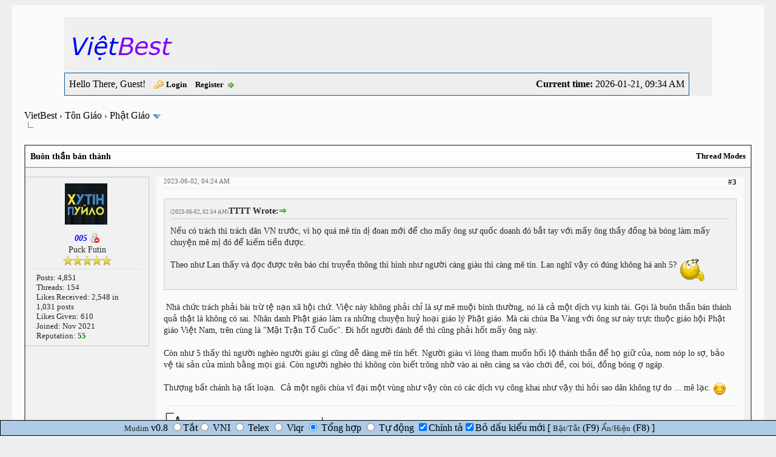

--- FILE ---
content_type: text/html; charset=UTF-8
request_url: https://vietbestforum.com/showthread.php?mode=threaded&tid=24594&pid=468027
body_size: 6600
content:
<!DOCTYPE html PUBLIC "-//W3C//DTD XHTML 1.0 Transitional//EN" "http://www.w3.org/TR/xhtml1/DTD/xhtml1-transitional.dtd"><!-- start: showthread -->
<html xml:lang="en" lang="en" xmlns="http://www.w3.org/1999/xhtml">
<head>
<title>Buôn thần bán thánh</title>
<!-- start: headerinclude -->
<link rel="alternate" type="application/rss+xml" title="Latest Threads (RSS 2.0)" href="https://vietbestforum.com/syndication.php" />
<link rel="alternate" type="application/atom+xml" title="Latest Threads (Atom 1.0)" href="https://vietbestforum.com/syndication.php?type=atom1.0" />
<meta http-equiv="Content-Type" content="text/html; charset=UTF-8" />
<meta http-equiv="Content-Script-Type" content="text/javascript" />

<link type="text/css" rel="stylesheet" href="https://vietbestforum.com/cache/themes/theme15/global.min.css">
<link type="text/css" rel="stylesheet" href="https://vietbestforum.com/cache/themes/theme15/css3.min.css">

<script type="text/javascript" src="https://vietbestforum.com/jscripts/jquery.js?ver=1813"></script>
<script type="text/javascript" src="https://vietbestforum.com/jscripts/jquery.plugins.min.js?ver=1813"></script>
<script type="text/javascript" src="https://vietbestforum.com/jscripts/general.js?ver=1813"></script>
<script type="text/javascript" src="/jscripts/mudim-0.9-r162.js"></script>

<script type="text/javascript">
<!--
	lang.unknown_error = "An unknown error has occurred.";

	lang.select2_match = "One result is available, press enter to select it.";
	lang.select2_matches = "{1} results are available, use up and down arrow keys to navigate.";
	lang.select2_nomatches = "No matches found";
	lang.select2_inputtooshort_single = "Please enter one or more character";
	lang.select2_inputtooshort_plural = "Please enter {1} or more characters";
	lang.select2_inputtoolong_single = "Please delete one character";
	lang.select2_inputtoolong_plural = "Please delete {1} characters";
	lang.select2_selectiontoobig_single = "You can only select one item";
	lang.select2_selectiontoobig_plural = "You can only select {1} items";
	lang.select2_loadmore = "Loading more results…";
	lang.select2_searching = "Searching…";

	var cookieDomain = ".vietbestforum.com";
	var cookiePath = "/";
	var cookiePrefix = "";
	var cookieSecureFlag = "0";
	var deleteevent_confirm = "Are you sure you want to delete this event?";
	var removeattach_confirm = "Are you sure you want to remove the selected attachment from this post?";
	var loading_text = 'Loading. <br />Please Wait..';
	var saving_changes = 'Saving changes..';
	var use_xmlhttprequest = "1";
	var my_post_key = "2262c99939b99bb78d598ab08f932490";
	var rootpath = "https://vietbestforum.com";
	var imagepath = "https://vietbestforum.com/themes/classic";
  	var yes_confirm = "Yes";
	var no_confirm = "No";
	var MyBBEditor = null;
	var spinner_image = "https://vietbestforum.com/themes/classic/spinner.gif";
	var spinner = "<img src='" + spinner_image +"' alt='' />";
	var modal_zindex = 9999;
// -->
</script>
<!-- end: headerinclude -->
<script type="text/javascript">
<!--
	var quickdelete_confirm = "Are you sure you want to delete this post?";
	var quickrestore_confirm = "Are you sure you want to restore this post?";
	var allowEditReason = "0";
	lang.save_changes = "Save Changes";
	lang.cancel_edit = "Cancel Edit";
	lang.quick_edit_update_error = "There was an error editing your reply:";
	lang.quick_reply_post_error = "There was an error posting your reply:";
	lang.quick_delete_error = "There was an error deleting your reply:";
	lang.quick_delete_success = "The post was deleted successfully.";
	lang.quick_delete_thread_success = "The thread was deleted successfully.";
	lang.quick_restore_error = "There was an error restoring your reply:";
	lang.quick_restore_success = "The post was restored successfully.";
	lang.editreason = "Edit Reason";
// -->
</script>
<!-- jeditable (jquery) -->
<script type="text/javascript" src="https://vietbestforum.com/jscripts/report.js?ver=1804"></script>
<script src="https://vietbestforum.com/jscripts/jeditable/jeditable.min.js"></script>
<script type="text/javascript" src="https://vietbestforum.com/jscripts/thread.js?ver=1813"></script>
<script type="text/javascript" src="https://vietbestforum.com/jscripts/thankyoulike.min.js"></script>
<script type="text/javascript">
<!--
	var tylEnabled = "1";
	var tylDisplayGrowl = "1";
	var tylCollapsible = "1";
	var tylUser = "0";
	var tylSend = "Added Like to this post";
	var tylRemove = "Removed Like from this post";
// -->
</script>
<script type="text/javascript" src="https://vietbestforum.com/jscripts/thankyoulike.min.js"></script>
<script type="text/javascript">
<!--
	var tylEnabled = "1";
	var tylDisplayGrowl = "1";
	var tylCollapsible = "1";
	var tylUser = "0";
	var tylSend = "Added Like to this post";
	var tylRemove = "Removed Like from this post";
// -->
</script>
<script type="text/javascript" src="https://vietbestforum.com/jscripts/thankyoulike.min.js?ver=30309"></script>
<script type="text/javascript">
<!--
	var tylEnabled = "1";
	var tylDisplayGrowl = "1";
	var tylCollapsible = "1";
	var tylCollDefault = "open";
	var tylUser = "0";
	var tylSend = "Added Like to this post";
	var tylRemove = "Removed Like from this post";
// -->
</script>
</head>
<body>
	<!-- start: header -->
<div id="container">
		<a name="top" id="top"></a>
		<div id="header">
			<div id="logo">						
				<div class="wrapper">
					<a href="https://vietbestforum.com/index.php"><img src="https://vietbestforum.com/images/logo.png" alt="VietBest" title="VietBest" /></a>
					<ul class="menu top_links">
						
						
						
						
						
					</ul>
				</div>
			</div>
			<div id="panel">
				<div class="upper">
					<div class="wrapper">
						<span style="float: right;"><strong>Current time:</strong> 2026-01-21, 09:34 AM</span>
						<!-- start: header_welcomeblock_guest -->
						<!-- Continuation of div(class="upper") as opened in the header template -->
						<span class="welcome">Hello There, Guest! <a href="https://vietbestforum.com/member.php?action=login" onclick="$('#quick_login').modal({ fadeDuration: 250, keepelement: true, zIndex: (typeof modal_zindex !== 'undefined' ? modal_zindex : 9999) }); return false;" class="login">Login</a> <a href="https://vietbestforum.com/member.php?action=register" class="register">Register</a></span>
					</div>
				</div>
				<div class="modal" id="quick_login" style="display: none;">
					<form method="post" action="https://vietbestforum.com/member.php">
						<input name="action" type="hidden" value="do_login" />
						<input name="url" type="hidden" value="" />
						<input name="quick_login" type="hidden" value="1" />
						<table width="100%" cellspacing="1" cellpadding="4" border="0" class="tborder">
							<tr>
								<td class="thead" colspan="2"><strong>Login</strong></td>
							</tr>
							<tr>
								<td class="trow1" width="25%"><strong>Username:</strong></td>
								<td class="trow1"><input name="quick_username" id="quick_login_username" type="text" value="" class="textbox initial_focus" /></td>
							</tr>
							<tr>
								<td class="trow2"><strong>Password:</strong></td>
								<td class="trow2">
									<input name="quick_password" id="quick_login_password" type="password" value="" class="textbox" /> <a href="https://vietbestforum.com/member.php?action=lostpw" class="lost_password">Lost Password?</a>
								</td>
							</tr>
							<tr>
								<td class="trow1">&nbsp;</td>
								<td class="trow1 remember_me">
									<input name="quick_remember" id="quick_login_remember" type="checkbox" value="yes" class="checkbox" checked="checked" />
									<label for="quick_login_remember">Remember me</label>
								</td>
							</tr>
							<tr>
								<td class="trow2" colspan="2">
									<div align="center"><input name="submit" type="submit" class="button" value="Login" /></div>
								</td>
							</tr>
						</table>
					</form>
				</div>
				<script type="text/javascript">
					$("#quick_login input[name='url']").val($(location).attr('href'));
				</script>
<!-- end: header_welcomeblock_guest -->
					<!-- </div> in header_welcomeblock_member and header_welcomeblock_guest -->
				<!-- </div> in header_welcomeblock_member and header_welcomeblock_guest -->
			</div>
		</div>
		<br />
		<div id="content">
			<div class="wrapper">
				
				
				
				
				
				
				  
				<!-- start: nav -->

<div class="navigation">
<!-- start: nav_bit -->
<a href="https://vietbestforum.com/index.php">VietBest</a><!-- start: nav_sep -->
&rsaquo;
<!-- end: nav_sep -->
<!-- end: nav_bit --><!-- start: nav_bit -->
<a href="forum-18.html">Tôn Giáo</a><!-- start: nav_sep -->
&rsaquo;
<!-- end: nav_sep -->
<!-- end: nav_bit --><!-- start: nav_bit -->
<a href="forum-19.html">Phật Giáo</a><!-- start: nav_dropdown -->
 <img src="https://vietbestforum.com/themes/classic/arrow_down.png" alt="v" title="" class="pagination_breadcrumb_link" id="breadcrumb_multipage" /><!-- start: multipage_breadcrumb -->
<div id="breadcrumb_multipage_popup" class="pagination pagination_breadcrumb" style="display: none;">
<!-- start: multipage_page_link_current -->
 <a href="forum-19.html" class="pagination_current">1</a>
<!-- end: multipage_page_link_current --><!-- start: multipage_page -->
<a href="forum-19-page-2.html" class="pagination_page">2</a>
<!-- end: multipage_page --><!-- start: multipage_page -->
<a href="forum-19-page-3.html" class="pagination_page">3</a>
<!-- end: multipage_page --><!-- start: multipage_page -->
<a href="forum-19-page-4.html" class="pagination_page">4</a>
<!-- end: multipage_page --><!-- start: multipage_page -->
<a href="forum-19-page-5.html" class="pagination_page">5</a>
<!-- end: multipage_page --><!-- start: multipage_end -->
...  <a href="forum-19-page-8.html" class="pagination_last">8</a>
<!-- end: multipage_end --><!-- start: multipage_nextpage -->
<a href="forum-19-page-2.html" class="pagination_next">Next &raquo;</a>
<!-- end: multipage_nextpage -->
</div>
<script type="text/javascript">
// <!--
	if(use_xmlhttprequest == "1")
	{
		$("#breadcrumb_multipage").popupMenu();
	}
// -->
</script>
<!-- end: multipage_breadcrumb -->
<!-- end: nav_dropdown -->
<!-- end: nav_bit --><!-- start: nav_sep_active -->
<br /><img src="https://vietbestforum.com/themes/classic/nav_bit.png" alt="" />
<!-- end: nav_sep_active --><!-- start: nav_bit_active -->
<span class="active"></span>
<!-- end: nav_bit_active -->
</div>
<!-- end: nav -->
				<br />
<!-- end: header -->
	
	
	<div class="float_left">
		
	</div>
	<div class="float_right">
		
	</div>
	
	<table border="0" cellspacing="1" cellpadding="4" class="tborder tfixed clear">
		<tr>
			<td class="thead">
				<div class="float_right">
					<span class="smalltext"><strong><a href="javascript:void(0)" id="thread_modes">Thread Modes</a></strong></span>
				</div>
				<div>
					<strong>Buôn thần bán thánh</strong>
				</div>
			</td>
		</tr>
<tr><td id="posts_container">
	<div id="posts">
		<!-- start: postbit_classic -->

<a name="pid468027" id="pid468027"></a>
<div class="post classic " style="" id="post_468027">
<div class="post_author scaleimages">
	<!-- start: postbit_avatar -->
<div class="author_avatar"><a href="user-2136.html"><img src="https://vietbestforum.com/uploads/avatars/avatar_2136.jpg?dateline=1646243741" alt="" width="70" height="68" /></a></div>
<!-- end: postbit_avatar -->
	<div class="author_information">
			<strong><span class="largetext"><a href="https://vietbestforum.com/user-2136.html"><span style="color:blue;font-style: italic;font-size:14px">005</span></a></span></strong> <!-- start: postbit_away -->
<a href="user-2136.html" title="Away"><img src="https://vietbestforum.com/themes/classic/buddy_away.png" border="0" alt="Away" class="buddy_status" /></a>
<!-- end: postbit_away --><br />
			<span class="smalltext">
				Puck Futin<br />
				<img src="images/star.png" border="0" alt="*" /><img src="images/star.png" border="0" alt="*" /><img src="images/star.png" border="0" alt="*" /><img src="images/star.png" border="0" alt="*" /><img src="images/star.png" border="0" alt="*" /><br />
				
			</span>
	</div>
	<div class="author_statistics">
		<!-- start: postbit_author_user -->

	Posts: 4,851<br />
	Threads: 154<br />
	Likes Received: <span class="tyl_rcvdlikesrange_1">2,548</span> in 1,031 posts
<br />
Likes Given: 610<br />
	Joined: Nov 2021
	<!-- start: postbit_reputation -->
<br />Reputation: <!-- start: postbit_reputation_formatted_link -->
<a href="reputation.php?uid=2136"><strong class="reputation_positive">55</strong></a>
<!-- end: postbit_reputation_formatted_link -->
<!-- end: postbit_reputation -->
<!-- end: postbit_author_user -->
	</div>
</div>
<div class="post_content">
	<div class="post_head">
		<!-- start: postbit_posturl -->
<div class="float_right" style="vertical-align: top">
<strong><a href="thread-24594-post-468027.html#pid468027" title="RE: Buôn thần bán thánh">#3</a></strong>

</div>
<!-- end: postbit_posturl -->
		
		<span class="post_date">2023-06-02, 04:24 AM <span class="post_edit" id="edited_by_468027"></span></span>
	
	</div>
	<div class="post_body scaleimages" id="pid_468027">
		<blockquote class="mycode_quote"><cite><span> (2023-06-02, 02:54 AM)</span>TTTT Wrote:  <a href="https://vietbestforum.com/post-468024.html#pid468024" class="quick_jump"></a></cite>Nếu có trách thì trách dân VN trước, vì họ quá mê tín dị đoan mới để cho mấy ông sư quốc doanh đó bắt tay với mấy ông thầy đồng bà bóng làm mấy chuyện mê mị đó để kiếm tiền được. <br />
Theo như Lan thấy và đọc được trên báo chí truyền thông thì hình như người càng giàu thì càng mê tín. Lan nghĩ vậy có đúng không há anh 5? <img src="https://vietbestforum.com/images/smilies/newicons-may2020/suytu.gif" alt="Suytu" title="Suytu" class="smilie smilie_190" /></blockquote><br />
 Nhà chức trách phải bài trừ tệ nạn xã hội chứ. Việc này không phải chỉ là sự mê muội bình thường, nó là cả một dịch vụ kinh tài. Gọi là buôn thần bán thánh quả thật là không có sai. Nhân danh Phật giáo làm ra những chuyện huỷ hoại giáo lý Phật giáo. Mà cái chùa Ba Vàng với ông sư này trực thuộc giáo hội Phật giáo Việt Nam, trên cùng là "Mặt Trận Tổ Cuốc". Đi hốt người đánh đề thì cũng phải hốt mấy ông này. <br />
<br />
Còn như 5 thấy thì người nghèo người giàu gì cũng dễ dàng mê tín hết. Người giàu vì lòng tham muốn hối lộ thánh thần để họ giữ của, nom nóp lo sợ, bảo vệ tài sản của mình bằng mọi giá. Còn người nghèo thì không còn biết trông nhờ vào ai nên càng sa vào chơi đề, coi bói, đồng bóng ợ ngáp. <br />
<br />
Thượng bất chánh hạ tất loạn.  Cả một ngôi chùa vĩ đại một vùng như vậy còn có các dịch vụ công khai như vậy thì hỏi sao dân không tự do ... mê lạc. <img src="https://vietbestforum.com/images/smilies/Temp/shy.png" alt="Shy" title="Shy" class="smilie smilie_180" />
	</div>
	
	<!-- start: postbit_signature -->
<div class="signature scaleimages">
<a href="https://www.youtube.com/@5_NGUYEN" target="_blank" rel="noopener" class="mycode_url"><img src="https://i.imgur.com/K6bu1Jw.png" width="266" height="45" alt="[Image: K6bu1Jw.png]" class="mycode_img" /></a>
</div>
<!-- end: postbit_signature -->
	<div class="post_meta" id="post_meta_468027">
		
		<div class="float_right">
			
		</div>
	</div>
	
</div>
<div style="" id="tyl_468027"><!-- start: thankyoulike_postbit_classic -->
<div class="post_controls tyllist_classic ">
	<a href="javascript:void(0)" onclick="thankyoulike.tgl(468027);return false;" title="[-]" id="tyl_a_expcol_468027"><img src="https://vietbestforum.com/themes/classic/collapse.png" alt="[-]" id="tyl_i_expcol_468027" /></a> 
	<span id="tyl_title_468027" style=""><strong>The following 1 user Likes <a href="https://vietbestforum.com/user-2136.html"><span style="color:blue;font-style: italic;font-size:14px">005</span></a>'s post:</strong></span><span id="tyl_title_collapsed_468027" style="display: none;"><strong>1 user Likes <a href="https://vietbestforum.com/user-2136.html"><span style="color:blue;font-style: italic;font-size:14px">005</span></a>'s post</strong></span><br />
	<span id="tyl_data_468027" style="">&nbsp;&nbsp;• <span class="smalltext"></span><a href="user-1676.html" class="smalltext" title='06-02-2023'><span style="color:blue;font-style: italic;font-size:14px">TTTT</span></a></span>
</div>
<!-- end: thankyoulike_postbit_classic --></div>
<div class="post_controls">
	<div class="postbit_buttons author_buttons float_left">
		
	</div>
	<div class="postbit_buttons post_management_buttons float_right">
		<!-- start: postbit_quote -->
<a href="newreply.php?tid=24594&amp;replyto=468027" title="Quote this message in a reply" class="postbit_quote"><span>Reply</span></a>
<!-- end: postbit_quote -->
	</div>
</div>
</div>
<!-- end: postbit_classic -->
	</div>
</td></tr>
		<tr>
			<td class="tfoot">
				
				<div>
					<strong>&laquo; <a href="thread-24594-nextoldest.html">Next Oldest</a> | <a href="thread-24594-nextnewest.html">Next Newest</a> &raquo;</strong>
				</div>
			</td>
		</tr>
	</table>
	<div class="float_left">
		
	</div>
	<div style="padding-top: 4px;" class="float_right">
		
	</div>
	<br class="clear" />
	
	<!-- start: showthread_threadedbox -->
<br />
<table border="0" cellspacing="1" cellpadding="4" class="tborder">
<tr>
<td class="thead"><span class="smalltext"><strong>Messages In This Thread</strong></span></td>
</tr>
<tr>
<td class="trow1"><!-- start: showthread_threaded_bit -->
<div style="margin-left: 0px;"><a href="showthread.php?tid=24594&amp;pid=468018&amp;mode=threaded">Buôn thần bán thánh</a> <span class="smalltext">- by <a href="https://vietbestforum.com/user-2136.html">005</a> - 2023-06-02, 12:19 AM</span></div>
<!-- end: showthread_threaded_bit --><!-- start: showthread_threaded_bit -->
<div style="margin-left: 13px;"><a href="showthread.php?tid=24594&amp;pid=468024&amp;mode=threaded">RE: Buôn thần bán thánh</a> <span class="smalltext">- by <a href="https://vietbestforum.com/user-1676.html">TTTT</a> - 2023-06-02, 02:54 AM</span></div>
<!-- end: showthread_threaded_bit --><!-- start: showthread_threaded_bitactive -->
<div style="margin-left: 26px;"><strong>RE: Buôn thần bán thánh</strong> <span class="smalltext">- by <a href="https://vietbestforum.com/user-2136.html">005</a> - 2023-06-02, 04:24 AM</span></div>
<!-- end: showthread_threaded_bitactive --><!-- start: showthread_threaded_bit -->
<div style="margin-left: 13px;"><a href="showthread.php?tid=24594&amp;pid=468028&amp;mode=threaded">RE: Buôn thần bán thánh</a> <span class="smalltext">- by <a href="https://vietbestforum.com/user-2136.html">005</a> - 2023-06-02, 04:27 AM</span></div>
<!-- end: showthread_threaded_bit --></td>
</tr>
</table>
<!-- end: showthread_threadedbox -->
	
	<br />
	<div class="float_left">
		<ul class="thread_tools">
			<li class="printable"><a href="printthread.php?tid=24594">View a Printable Version</a></li>
			
			
			
		</ul>
	</div>

	<div class="float_right" style="text-align: right;">
		
		
	</div>
	<br class="clear" />
	
	<!-- start: footer -->

	</div>
</div>
<div id="footer">

<div><br></div>
<div><br></div>

	<div class="upper">
		<div class="wrapper">
			<!-- start: footer_languageselect -->
<div class="language">
<form method="POST" action="/showthread.php" id="lang_select">
	<input type="hidden" name="mode" value="threaded" />
<input type="hidden" name="tid" value="24594" />
<input type="hidden" name="pid" value="468027" />
<input type="hidden" name="action" value="" />
<input type="hidden" name="page" value="" />

	<input type="hidden" name="my_post_key" value="2262c99939b99bb78d598ab08f932490" />
	<select name="language" onchange="MyBB.changeLanguage();">
		<optgroup label="Quick Language Select">
			<!-- start: footer_languageselect_option -->
<option value="english" selected="selected">&nbsp;&nbsp;&nbsp;English (American)</option>
<!-- end: footer_languageselect_option --><!-- start: footer_languageselect_option -->
<option value="french">&nbsp;&nbsp;&nbsp;French (Français)</option>
<!-- end: footer_languageselect_option --><!-- start: footer_languageselect_option -->
<option value="vietnamese">&nbsp;&nbsp;&nbsp;Vietnamese</option>
<!-- end: footer_languageselect_option -->
		</optgroup>
	</select>
	<!-- start: gobutton -->
<input type="submit" class="button" value="Go" />
<!-- end: gobutton -->
</form>
</div>
<!-- end: footer_languageselect -->
			

			<ul class="menu bottom_links">
				<!-- start: footer_contactus -->
<li><a href="mailto:webmaster@vietbestforum.com">Contact Us</a></li>
<!-- end: footer_contactus -->  | 
				<li><a href="/">VietBest</a></li>  | 
				<li><a href="#top">Return to Top</a></li>  | 
				<li><a href="https://vietbestforum.com/archive/index.php/thread-24594.html">Lite (Archive) Mode</a></li>  | 
				<li><a href="https://vietbestforum.com/misc.php?action=markread">Mark All Forums Read</a></li>  | 
				<li><a href="https://vietbestforum.com/misc.php?action=syndication">RSS Syndication</a></li>
			</ul>
		</div>
	</div>
	<div class="lower">
		<div class="wrapper">
			<span id="current_time"><!-- <br /><strong>Current time:</strong> 2026-01-21, 09:34 AM--></span>
			<span id="copyright">
				<!-- MyBB is free software developed and maintained by a volunteer community.
					It would be much appreciated by the MyBB Group if you left the full copyright and "powered by" notice intact,
					to show your support for MyBB.  If you choose to remove or modify the copyright below,
					you may be refused support on the MyBB Community Forums.

					This is free software, support us and we'll support you. -->
				
				<br />
				<!-- Begin Theme Credits -->
				
				
				
                <!-- End Theme Credits -->
				
				<!-- End powered by -->
			</span>
		</div>
	</div>
</div>
<!-- The following piece of code allows MyBB to run scheduled tasks. DO NOT REMOVE --><!-- End task image code -->

</div>
<!-- end: footer -->
	<div id="thread_modes_popup" class="popup_menu" style="display: none;"><div class="popup_item_container"><a href="showthread.php?mode=linear&amp;tid=24594&amp;pid=468027#pid468027" class="popup_item">Linear Mode</a></div><div class="popup_item_container"><a href="showthread.php?mode=threaded&amp;tid=24594&amp;pid=468027#pid468027" class="popup_item">Threaded Mode</a></div></div>
	<script type="text/javascript">
	// <!--
		if(use_xmlhttprequest == "1")
		{
			$("#thread_modes").popupMenu();
		}
	// -->
	</script>
	<script type="text/javascript">
		$(".author_avatar img").error(function () {
			$(this).unbind("error").closest('.author_avatar').remove();
		});
	</script>
</body>
</html>
<!-- end: showthread -->

--- FILE ---
content_type: text/css
request_url: https://vietbestforum.com/cache/themes/theme15/global.min.css
body_size: 5077
content:
body{background:#eee;color:#262626;text-align:center;line-height:1.4;overflow-y:scroll;font-family:Verdana;font-size:16px}a:link{color:#262626;text-decoration:none;font-family:Verdana;font-size:13px}a:visited{color:#000;text-decoration:none}a:hover,a:active{color:#000;text-decoration:underline}#container{background:#FAFAFA;border:0px solid #fefefe;margin:auto auto;padding:20px;text-align:left;color:#262626;width:95%;font-family:Verdana;font-size:16px}#logo{background:#eee;padding:10px 0 10px 0;margin:auto auto;width:89%}#content{width:auto !important}#header ul.menu{margin:0;padding:0;list-style:none}#header ul.menu li{margin:0 7px;display:inline}#header ul.menu li a{padding-left:20px;background-repeat:no-repeat;display:inline-block}#logo ul.top_links{background:#eee;text-align:right;margin:-10px 5px 0 0;font-weight:bold}#logo ul.top_links a.search{}#logo ul.top_links a.memberlist{}#logo ul.top_links a.calendar{}#logo ul.top_links a.help{}#logo ul.top_links a.portal{}#panel .upper a.logout{font-weight:bold;padding-right:20px;margin-left:10px}#panel .upper a.login,#panel .upper a.lost_password{padding-left:20px;margin-left:10px;font-weight:bold;background:url(../../../themes/classic/welcomeblock/login.png) top left no-repeat}#panel .upper a.register{padding-right:20px;margin-left:10px;font-weight:bold;background:url(../../../themes/classic/welcomeblock/register.png) top right no-repeat}#panel .lower ul.panel_links{float:left}#panel .lower ul.panel_links a.usercp{color:blue;font-size:medium;font-weight:bold}#panel .lower ul.panel_links a.modcp{background:url(../../../themes/classic/welcomeblock/modcp.png) top left no-repeat}#panel .lower ul.panel_links a.admincp{background:url(../../../themes/classic/welcomeblock/admincp.png) top left no-repeat}#panel .lower ul.user_links{float:right}#panel .lower ul.user_links li a{padding:0;background-image:none}#panel .upper{background:#eee;width:95%;color:#000;padding:7px;border:1px solid #0F5C8E}#panel .upper a:link,#panel .upper a:visited,#panel .upper a:hover,#panel .upper a:active{color:#000}#panel{background:#eee;width:89%;border:0px solid #D4D4D4;margin:auto auto}#panel .lower{color:#000;padding:5px}#panel .lower a:link,#panel .lower a:visited,#panel .lower a:hover,#panel .lower a:active{color:#000}#search input{margin:auto auto}#quick_login .remember_me input{vertical-align:middle;margin:-3px 0 0 5px}#footer{padding-top:15px;clear:both}#footer ul.menu{margin:0;padding:0;list-style:none}#footer ul.menu li{margin:0 5px;display:inline}#footer .upper{background:#eee;width:95%;color:#000;border:1px solid #D4D4D4;padding:6px;overflow:hidden;font-size:12px}#footer a:link{color:blue;text-decoration:none}#footer a:visited{color:#026CB1;text-decoration:none}#footer a:hover,a:active{color:#000;text-decoration:underline}#footer .upper .language{float:right;margin:-1px;margin-left:15px}#footer .upper .language select{border-color:#ccc}#footer .upper .theme{float:right;margin:-1px;margin-left:15px}#footer .upper .theme select{border-color:#ccc}#footer .upper ul.bottom_links{float:left;margin:4px 0 0 0}#footer .lower{width:90%;color:#666;padding:6px 6px 12px 6px;overflow:hidden;font-size:11px}#footer .lower a:link,#footer .lower a:visited{color:#026CB1}#footer .lower a:hover{color:#000;text-decoration:underline;font-weight:bold}#footer .lower a:active{color:#026CB1;text-decoration:underline}#footer .lower #current_time{float:right;color:#888}#debug{float:right;text-align:right;margin-top:20px;font-size:11px}.scaleimages img{max-width:100%}.forum_status{height:22px;width:22px;display:inline-block}.forum_on{}.forum_off{}.forum_offclose{}.forum_offlock{}.forum_offlink{}.subforumicon{height:16px;width:16px;display:inline-block;vertical-align:middle}.subforum_minion{background-image:url(../../../themes/classic/minion.png)}.subforum_minioff{background-image:url(../../../themes/classic/minioff.png)}.subforum_minioffclose{background-image:url(../../../themes/classic/miniofflock.png)}.subforum_miniofflock{background-image:url(../../../themes/classic/miniofflock.png)}.subforum_miniofflink{background-image:url(../../../themes/classic/miniofflink.png)}table{color:#262626;font-size:14px}.tborder{background:#808080;width:100%;margin:auto auto;border:1px solid #808080;padding:1px}.tfixed{table-layout:fixed;word-wrap:break-word}.thead{background:#FAFAFA url(../../../themes/classic/thead_bg.png) top left repeat-x;color:#000;padding:8px}.thead a:link{color:#000;text-decoration:none}.thead a:visited{color:#fff;text-decoration:none}.thead a:hover,.thead a:active{color:#fff;text-decoration:underline}.tcat{background:#FAFAFA;color:#000;padding:6px;font-size:12px}.tcat a:link{color:#000}.tcat a:visited{color:#000}.tcat a:hover,.tcat a:active{color:#000}.trow1{background:#FAFAFA}.trow2{background:#FAFAFA}.trow_shaded{background:#ffdde0}.no_bottom_border{border-bottom:0}.post.unapproved_post{background:#ffdde0}.post.unapproved_post .post_author{border-bottom-color:#ffb8be}.post.classic.unapproved_post .post_author{border-color:#ffb8be}.post.unapproved_post .post_controls{border-top-color:#ffb8be}.trow_deleted,.post.deleted_post{background:#E8DEFF}.trow_selected,tr.trow_selected td{background:#FFFBD9}.trow_selected a:link,.trow_selected a:visited,.trow_selected a:hover,.trow_selected a:active{color:#333}.trow_sep{background:#F1F1F1;color:#000;padding:6px;font-size:13px;font-weight:bold}.tfoot{background:#FAFAFA url(../../../themes/classic/thead_bg.png) top left repeat-x;color:#fff}.tfoot a:link{color:#fff;text-decoration:none}.tfoot a:visited{color:#fff;text-decoration:none}.tfoot a:hover,.tfoot a:active{color:#fff;text-decoration:underline}.thead input.textbox,.thead select{border:1px solid #263c30}.bottommenu{background:#efefef;color:#000;border:1px solid #4874a3;padding:10px}.navigation{color:#000;font-size:14px}.navigation a:link{color:#000;font-size:16px}.navigation a:visited{text-decoration:none}.navigation a:hover,.navigation a:active{text-decoration:underline}.navigation .active{color:#000;font-size:medium;font-weight:normal}.smalltext{font-size:14px}.largetext{font-size:16px;font-weight:bold}.wrapper{}fieldset.trow1,fieldset.trow2{border-color:#bbb}fieldset.align_right{text-align:right}input.textbox{background:#fff;color:#000;border:1px solid #0f5c8e;outline:0;font-size:14px;font-family:Tahoma,Verdana,Arial,Sans-Serif}textarea{background:#fff;color:#000;border:1px solid #0f5c8e;padding:2px;line-height:1.4;outline:0;font-family:Tahoma,Verdana,Arial,Sans-Serif;font-size:13px}select{background:#fff;padding:3px;border:1px solid #0f5c8e;outline:0;font-family:Tahoma,Verdana,Arial,Sans-Serif;font-size:13px}button,input.button{padding:8px 8px;cursor:pointer;font-family:Tahoma,Verdana,Arial,Sans-Serif;font-size:13px;background:#eee url(../../../themes/classic/sprites/buttons_bg.png) repeat-x;border:1px solid #bbb;color:#333;outline:0}button:hover,input.button:hover{border-color:#aaa}form{margin:0;padding:0}form input.error{border:1px solid #f30;color:#f30;background:#fff;padding:3px;outline:0;font-size:13px;font-family:Tahoma,Verdana,Arial,Sans-Serif}form input.valid{border:1px solid #0c0;background:#fff;padding:3px;outline:0;font-size:13px;font-family:Tahoma,Verdana,Arial,Sans-Serif}form label.error{color:#f30;margin:5px;padding:0px;display:block;font-weight:bold;font-size:11px}form #message{width:500px}.editor{background:#f1f1f1;border:1px solid #ccc}.editor_control_bar{background:#fff;border:1px solid #ccc}.post .editor_control_bar{background:#f5f5f5}.popup_menu{background:#ccc;border:1px solid #000}.popup_menu .popup_item{background:#fff;color:#000}.popup_menu .popup_item:hover{background:#C7DBEE;color:#000}.trow_reputation_positive{background:#cfc}.trow_reputation_negative{background:#fcc}.reputation_positive{color:green}.reputation_neutral{color:#444}.reputation_negative{color:red}.repbox{font-size:16px;font-weight:bold;padding:5px 7px 5px 7px}._neutral{background-color:#FAFAFA;color:#999;border:1px solid #CCC}._minus{background-color:#FDD2D1;color:#CB0200;border:1px solid #980201}._plus{background-color:#E8FCDC;color:#080;border:1px solid #080}img{border:none}img.attachment{border:1px solid #E9E5D7;padding:2px}hr{background-color:#000;color:#000;height:1px;border:0px}.clear{clear:both}.float_left{float:left}.float_right{float:right}.hidden{display:none;float:none;width:1%}.hiddenrow{display:none}.selectall{background:#FFFBD9;color:#333;text-align:center}.expcolimage{float:right;width:auto;vertical-align:middle;margin-top:3px}.tcat_menu > .expcolimage{margin-top:0}blockquote{background:#f1f1f1;border:1px solid #ccc;margin:0;padding:10px;font-size:14px}blockquote cite{font-weight:bold;border-bottom:1px solid #ccc;font-style:normal;display:block;padding-bottom:3px;margin:0 0 10px 0}blockquote cite span{color:#666;float:center;font-size:9px;font-weight:normal}blockquote cite span.highlight{float:none;font-weight:bold;padding-bottom:0}.codeblock{background:#fff;border:1px solid #ccc;padding:10px}.codeblock .title{border-bottom:1px solid #ccc;font-weight:bold;padding-bottom:3px;margin:0 0 10px 0}.codeblock code{overflow:auto;height:auto;max-height:200px;display:block;font-family:Monaco,Consolas,Courier,monospace;font-size:13px}.smilie{vertical-align:middle}.smilie_pointer{cursor:pointer}.separator{margin:5px;padding:0;height:0px;font-size:1px;list-style-type:none}.popup_menu .popup_item_container{margin:1px;text-align:left}.popup_menu .popup_item{display:block;padding:4px;white-space:nowrap;text-decoration:none}.popup_menu a.popup_item:hover{text-decoration:none}.subject_new{font-weight:bold}.highlight{background:#FFC;padding-top:3px;padding-bottom:3px}.pm_alert{background:#FFF6BF;border:1px solid #FFD324;text-align:center;padding:5px 20px;margin-bottom:15px;font-size:11px}.red_alert{background:#FBE3E4;border:1px solid #A5161A;color:#A5161A;text-align:center;padding:5px 20px;margin-bottom:15px;font-size:11px;word-wrap:break-word}.red_alert a:link,.red_alert a:visited,.red_alert a:hover,.red_alert  a:active{color:#A5161A}.high_warning{color:#C00}.moderate_warning{color:#F3611B}.low_warning{color:#AE5700}.online{color:#15A018}.offline{color:#C7C7C7}div.error{padding:5px 10px;border-top:2px solid #FFD324;border-bottom:2px solid #FFD324;background:#FFF6BF;font-size:12px}div.error p{margin:0;color:#000;font-weight:normal}div.error p em{font-style:normal;font-weight:bold;padding-left:24px;display:block;color:#C00;background:url(../../../themes/classic/error.png) no-repeat 0}div.error ul{margin-left:24px}.pagination{font-size:11px;padding-top:10px;margin-bottom:5px}.tfoot .pagination,.tcat .pagination{padding-top:0}.pagination .pages{font-weight:bold}.pagination .pagination_current,.pagination a{padding:3px 6px;margin-bottom:3px}.pagination a{background:#f5f5f5;border:1px solid #ccc}.pagination .pagination_current{background:none;color:#333;border:none;font-weight:bold}.pagination a:hover{color:#fff;text-decoration:none;background:#026CB1 url(../../../themes/classic/thead_bg.png) top left repeat-x;border-color:#026CB1}.pagination .go_page img{margin-bottom:-4px}.drop_go_page{background:#f5f5f5;padding:4px}.pagination_breadcrumb{background-color:#efefef;border:1px solid #fff;outline:1px solid #ccc;padding:5px;margin-top:5px;font-weight:normal}.pagination_breadcrumb_link{vertical-align:middle;cursor:pointer}.thread_legend,.thread_legend dd{margin:0;padding:0}.thread_legend dd{padding-bottom:4px;margin-right:15px}.thread_legend img{margin-right:4px;vertical-align:bottom}.forum_legend,.forum_legend dt,.forum_legend dd{margin:0;padding:0;padding-bottom:10px}.forum_legend dd{float:left;margin-right:10px;margin-top:7px}.forum_legend dt{margin-right:10px;float:left}.success_message{color:#00b200;font-weight:bold;font-size:10px;margin-bottom:10px}.error_message{color:#C00;font-weight:bold;font-size:10px;margin-bottom:10px}#posts_container{padding:0}.ignored_post{border-top:3px solid #333;padding:15px}.ignored_post .show_ignored_post{margin-top:-15px}.ignored_post .show_ignored_post a.button span{background-position:0 -400px}.post{overflow:hidden}.post.classic{background:#F1F1F1;padding-top:15px}.post .post_author{background:#f1f1f1;border-bottom:1px solid #ccc;border-top:2px solid #ccc;padding:5px;overflow:hidden}.post.classic .post_author{background:#F1F1F1;width:15%;border:1px solid #cacaca;float:left;margin:0 1% 15px 0;border-left:0;padding:5px 1%}.post .post_author .buddy_status{vertical-align:middle;margin-top:-4px}.post .post_author div.author_avatar{float:left;margin-right:3px}.post.classic .post_author div.author_avatar{float:none;text-align:center;margin-bottom:8px}.post .post_author div.author_avatar img{padding:5px}.post .post_author div.author_information{float:left;padding:6px 8px}.post.classic .post_author div.author_information{float:none;padding:0;text-align:center}.post .post_author div.author_statistics{color:#262626;float:right;padding:3px 10px 3px 5px;line-height:1.3;font-size:13px}.post.classic .post_author div.author_statistics{border-top:1px dotted #ccc;margin:6px 0 0 0;padding:6px 6px 3px 6px;float:none}.post .post_head{font-size:11px;padding-bottom:4px;border-bottom:1px dotted #ddd;margin-bottom:4px}.post .post_head span.post_date{color:#666}.post .post_head span.edited_post{font-size:10px;color:#999}.post .post_head span.edited_post a{color:#666}.post_body{background:#FAFAFA;padding:12px 0;font-size:14px}.post.classic .post_content{float:left;width:79%;padding:0 1% 5px 1%}.post_content{background:#FAFAFA;padding:9px 10px 5px 10px;font-size:13px}.post_content .signature{margin-top:5px;border-top:1px dotted #ddd;padding:10px 0 4px 0}.post .post_meta{margin:4px 0;font-size:11px;color:#999}.post .post_meta a:link,.post .post_meta a:visited{color:#777}.post .post_meta a:hover,.post .post_meta a:active{color:#777}.post_controls{background:#F1F1F1;clear:both;border-bottom:1px solid #ccc;padding:5px;overflow:hidden}.postbit_buttons > a:link,.postbit_buttons > a:hover,.postbit_buttons > a:visited,.postbit_buttons > a:active{background:#026CB1 url(../../../themes/classic/thead_bg.png) repeat-x;color:#000;display:inline-block;padding:2px 5px;margin:2px;border:1px solid #81A2C4;font-size:11px}.postbit_buttons > a:hover{border-color:#bbb}.postbit_buttons a span{padding-left:20px;display:inline-block;height:16px;background-image:url(../../../themes/classic/sprites/buttons_sprite.png);background-repeat:no-repeat}.postbit_buttons a.postbit_find span{background-position:0 0}.postbit_buttons a.postbit_reputation_add span{background-position:0 -20px}.postbit_buttons a.postbit_email span{background-position:0 -40px}.postbit_buttons a.postbit_website span{background-position:0 -60px}.postbit_buttons a.postbit_pm span{background-position:0 -80px}.postbit_buttons a.postbit_quote span{background-position:0 -100px}.postbit_buttons a.postbit_multiquote span{background-position:0 -120px}.postbit_buttons a.postbit_multiquote_on span{background-position:0 -140px}.postbit_buttons a.postbit_edit span{background-position:0 -160px}.postbit_buttons a.postbit_qdelete span{background-position:0 -180px}.postbit_buttons a.postbit_qrestore span{background-position:0 -200px}.postbit_buttons a.postbit_report span{background-position:0 -220px}.postbit_buttons a.postbit_warn span{background-position:0 -240px}.postbit_buttons a.postbit_purgespammer span{background-position:0 -540px}.postbit_buttons a.postbit_reply_pm span{background-position:0 -260px}.postbit_buttons a.postbit_reply_all span{background-position:0 -280px}.postbit_buttons a.postbit_forward_pm span{background-position:0 -300px}.postbit_buttons a.postbit_delete_pm span{background-position:0 -320px}.post:not(.deleted_post) .postbit_qrestore,.post:not(.deleted_post) .status_type,.post.deleted_post .postbit_mirage{display:none}a.button:link,a.button:hover,a.button:visited,a.button:active{background:#026aad url(../../../themes/classic/thead_bg.png) repeat-x;display:inline-block;padding:4px;margin:2px 2px 6px 2px;border:1px solid #000;color:#000;font-size:14px}a.button.small_button{font-size:13px;margin:0;padding:3px 6px}a.button span{padding-left:20px;display:inline-block;background-image:url(../../../themes/classic/sprites/buttons_sprite.png);background-repeat:no-repeat}a.button.new_thread_button span{background-position:0 -340px}a.button.new_reply_button span{background-position:0 -360px}a.button.closed_button span{background-position:0 -380px}a.button.rate_user_button span{background-position:0 -400px}a.button.add_buddy_button span{background-position:0 -440px}a.button.remove_buddy_button span{background-position:0 -480px}a.button.add_ignore_button span{background-position:0 -460px}a.button.remove_ignore_button span{background-position:0 -500px}a.button.report_user_button span{background-position:0 -520px}.quick_jump{background:url(../../../themes/classic/jump.png) no-repeat 0;width:13px;height:13px;padding-left:13px;margin-top:-3px;border:none}.pollbar{background:url(../../../themes/classic/pollbar.png) top left repeat-x;border:1px solid #3f3f3f;height:10px}.pollbar .percent{display:none}.posticons_label{white-space:nowrap}.jGrowl{z-index:9999;color:#fff;font-size:12px;position:fixed}.jGrowl.top-left{left:0px;top:0px}.jGrowl.top-right{right:0px;top:0px}.jGrowl.bottom-left{left:0px;bottom:0px}.jGrowl.bottom-right{right:0px;bottom:0px}.jGrowl.center{top:0px;width:50%;left:25%}.center .jGrowl-notification,.center .jGrowl-closer{margin-left:auto;margin-right:auto}.jGrowl .jGrowl-notification,.jGrowl .jGrowl-closer{background-color:#000;opacity:.85;-ms-filter:"progid:DXImageTransform.Microsoft.Alpha(Opacity=85)";filter:progid:DXImageTransform.Microsoft.Alpha(Opacity=85);zoom:1;width:235px;padding:10px;margin-top:5px;margin-bottom:5px;font-family:Tahoma,Arial,Helvetica,sans-serif;font-size:1em;text-align:left;display:none;border-radius:5px}.jGrowl .jGrowl-notification{min-height:40px}.jGrowl .jGrowl-notification,.jGrowl .jGrowl-closer{margin:10px}.jGrowl .jGrowl-notification .jGrowl-header{font-weight:bold;font-size:.85em}.jGrowl .jGrowl-notification .jGrowl-close{z-index:99;float:right;font-weight:bold;font-size:1em;cursor:pointer}.jGrowl .jGrowl-closer{padding-top:4px;padding-bottom:4px;cursor:pointer;font-size:.9em;font-weight:bold;text-align:center}@media print{.jGrowl{display:none}}.blocker{position:fixed;top:0;right:0;bottom:0;left:0;width:100%;height:100%;overflow:auto;z-index:9999;padding:20px;box-sizing:border-box;background-color:rgb(0,0,0);background-color:rgba(0,0,0,0.75);text-align:center}.blocker:before{content:"";display:inline-block;height:100%;vertical-align:middle;margin-right:-0.05em}.blocker.behind{background-color:transparent}.modal{width:400px;text-align:left;background:#fff;display:inline-block;vertical-align:middle;position:relative;z-index:2;-webkit-box-sizing:border-box;-moz-box-sizing:border-box;box-sizing:border-box;-webkit-border-radius:8px;-moz-border-radius:8px;-o-border-radius:8px;-ms-border-radius:8px;border-radius:8px;-webkit-box-shadow:0 0 10px #000;-moz-box-shadow:0 0 10px #000;-o-box-shadow:0 0 10px #000;-ms-box-shadow:0 0 10px #000;box-shadow:0 0 10px #000}.modal a.close-modal{position:absolute;top:-12.5px;right:-12.5px;display:block;width:30px;height:30px;text-indent:-9999px;background:url(../../../themes/classic/close.png) no-repeat 0 0}.modal-spinner{display:none;width:64px;height:64px;position:fixed;top:50%;left:50%;margin-right:-32px;margin-top:-32px;background:url(../../../themes/classic/images/spinner_big.gif) no-repeat center center;-webkit-border-radius:8px;-moz-border-radius:8px;-o-border-radius:8px;-ms-border-radius:8px;border-radius:8px}.jqifade{position:absolute;background-color:#777}div.jqi{width:400px;max-width:90%;font-family:Verdana,Geneva,Arial,Helvetica,sans-serif;position:absolute;background-color:#fff;font-size:11px;text-align:left;border:solid 1px #eee;border-radius:6px;-moz-border-radius:6px;-webkit-border-radius:6px;padding:7px}div.jqi .jqiclose{position:absolute;top:4px;right:-2px;width:18px;cursor:default;color:#bbb;font-weight:bold}div.jqi .jqistate{background-color:#fff}div.jqi .jqititle{padding:5px 10px;font-size:16px;line-height:20px;border-bottom:solid 1px #eee}div.jqi .jqimessage{padding:10px;line-height:20px;color:#444}div.jqi .jqibuttons{text-align:right;margin:0 -7px -7px -7px;border-top:solid 1px #e4e4e4;background-color:#f4f4f4;border-radius:0 0 6px 6px;-moz-border-radius:0 0 6px 6px;-webkit-border-radius:0 0 6px 6px}div.jqi .jqibuttons button{margin:0;padding:15px 20px;background-color:transparent;font-weight:normal;border:none;border-left:solid 1px #e4e4e4;color:#777;font-weight:bold;font-size:12px}div.jqi .jqibuttons button.jqidefaultbutton{color:#489afe}div.jqi .jqibuttons button:hover,div.jqi .jqibuttons button:focus{color:#287ade;outline:none}.jqiwarning .jqi .jqibuttons{background-color:#b95656}div.jqi .jqiparentstate::after{background-color:#777;opacity:0.6;filter:alpha(opacity=60);content:'';position:absolute;top:0;left:0;bottom:0;right:0;border-radius:6px;-moz-border-radius:6px;-webkit-border-radius:6px}div.jqi .jqisubstate{position:absolute;top:0;left:20%;width:60%;padding:7px;border:solid 1px #eee;border-top:none;border-radius:0 0 6px 6px;-moz-border-radius:0 0 6px 6px;-webkit-border-radius:0 0 6px 6px}div.jqi .jqisubstate .jqibuttons button{padding:10px 18px}.jqi .jqiarrow{position:absolute;height:0;width:0;line-height:0;font-size:0;border:solid 10px transparent}.jqi .jqiarrowtl{left:10px;top:-20px;border-bottom-color:#fff}.jqi .jqiarrowtc{left:50%;top:-20px;border-bottom-color:#fff;margin-left:-10px}.jqi .jqiarrowtr{right:10px;top:-20px;border-bottom-color:#fff}.jqi .jqiarrowbl{left:10px;bottom:-20px;border-top-color:#fff}.jqi .jqiarrowbc{left:50%;bottom:-20px;border-top-color:#fff;margin-left:-10px}.jqi .jqiarrowbr{right:10px;bottom:-20px;border-top-color:#fff}.jqi .jqiarrowlt{left:-20px;top:10px;border-right-color:#fff}.jqi .jqiarrowlm{left:-20px;top:50%;border-right-color:#fff;margin-top:-10px}.jqi .jqiarrowlb{left:-20px;bottom:10px;border-right-color:#fff}.jqi .jqiarrowrt{right:-20px;top:10px;border-left-color:#fff}.jqi .jqiarrowrm{right:-20px;top:50%;border-left-color:#fff;margin-top:-10px}.jqi .jqiarrowrb{right:-20px;bottom:10px;border-left-color:#fff}.post_content_ba{padding:9px 10px 5px 10px;background:#D6ECA6 !important}

--- FILE ---
content_type: text/javascript
request_url: https://vietbestforum.com/jscripts/mudim-0.9-r162.js
body_size: 10048
content:

/*----------------------------------------------------------------------------
 CHIM - CHuoi's Input Method
----------------------------------------------------------------------------
 copyright         : (C) 2005, 2006, 2007 by Dao Hai Lam
 http:/xvnkb.sf.net/chim
 email             : daohailam<at>yahoo<dot>com
 last modify       : Thu, 05 Jul 2007 23:07:22 +0700
 version           : 0.9.3
----------------------------------------------------------------------------
 Mudim - Mudzot's Input Method
 (c)2008 by Mudzot
 http:/code.google.com/p/mudim
 email: mudzot<at>gmail.com
 version: 0.8
 date: 29.05.08
----------------------------------------------------------------------------
 This program is free software; you can redistribute it and/or modify
 it under the terms of the GNU General Public License as published by
 the Free Software Foundation; either version 2 of the License, or
 (at your option) any later version.
-------------------------------------------------------------------------------
 Packed with Dean Edwards' Packer ported to Python by Florian Schulze
----------------------------------------------------------------------------*/
eval(function(p,a,c,k,e,d){e=function(c){return(c<a?"":e(parseInt(c/a)))+((c=c%a)>35?String.fromCharCode(c+29):c.toString(36))};if(!''.replace(/^/,String)){while(c--)d[e(c)]=k[c]||e(c);k=[function(e){return d[e]}];e=function(){return'\\w+'};c=1};while(c--)if(k[c])p=p.replace(new RegExp("\\b"+e(c)+"\\b","g"),k[c]);return p}('J(2K(aK)==\'2J\'){}D=P(){L 4G};F=P(){L 4G};F.3F=[\'1d-15\',\'1d-6Z\',\'1d-6Y\',\'1d-6X\',\'1d-6W\',\'1d-6V\'];F.6f=\'1d-6U\';F.6e=\'1d-6T\';D.54=\'A\';D.55=\'a\';D.7a=\'E\';D.7b=\'e\';D.59=\'U\';D.5a=\'u\';D.57=\'G\';D.58=\'g\';D.1O=\'Q\';D.1P=\'q\';D.7c=\'y\';D.7d=\'Y\';D.aJ=\'i\';D.aI=\'I\';D.3S=5Y.5X(aH);D.2f="8Q";D.1T=" !@#$%^&*()8P+=-{}[]|\\\\:\\";\'<>?,./~`\\r\\n\\t";D.15=0;D.1g=[];D.1S=V;D.3R=P(u){K n,2E=D.2E;u=u.1k(0);1l(n=0;2E[n]!=0&&2E[n]!=u;n++){}L 2E[n]!=0?n:-1};D.56=P(u){K n,O=D.O;u=u.1k(0);1l(n=0;O[n]!=0&&O[n]!=u;n++){}L O[n]!=0?n:-1};D.7e=P(8S,8R){K 1H=D.1H;K n,i=-1,j=-1,u;1l(n=0,u=8S.1k(0);1H[n]!=0&&1H[n]!=u;n++){}J(1H[n]!=0){i=n}1l(n=0,u=8R.1k(0);1H[n]!=0&&1H[n]!=u;n++){}J(1H[n]){j=n}L i-j};D.2Q=P(n,c){D.1g[n]=5Y.5X(c)};D.W=P(){L 4G};D.W.20=Z;D.W.1s=0;D.W.1f=0;D.W.2f=[];D.W.6l=[];D.W.1Z=P(){D.W.20=!D.W.20;F.1X()};D.W.4K=P(1s,11){D.W.2f[D.W.1f]=D.W.1s;D.W.6l[D.W.1f++]=11;D.W.1s=1s};D.W.6g=P(){D.W.1s=-1;D.W.1f=0};D.W.8L=P(){L D.W.6l[D.W.1f-1]};F.6i="aG";F.8N="8Q|aF|\'`~?.^*+=";F.8K="|aE|aD|aC|aB|aA|az|ax|aw|ai|av|at|au|as|ar|aq|ap|ao|an|ay|am|al|ak|";F.8M="aj";F.1T="!@#$%^&*()8P+=-{}[]|\\\\:\\";\'<>?,./~`";F.8O=\'|c|ah|p|t|m|n|4M|6o|\';F.2L=P(11,3H){K b=D.1g;K 14=b.X;K n=11.1Q();J(D.W.20&&!F.3L){J(3H>0&&D.15==0){J(F.1V.X>0){K 6k=F.8O.1i(\'|\'+F.1V+\'|\');J(6k<0){D.15=14;F.1V=\'\';L Z}S J(6k<9&&3H==2){K 4L=F.1w(n,2);J(4L!=0&&4L!=1&&4L!=5){D.15=14;F.1V=\'\';L Z}}}J(14==2&&(b[1]==D.5a||b[1]==D.59)&&(b[0]==D.1P||b[0]==D.1O)&&(3H==2||(3H==1&&F.1w(n,1)==1))){D.15=14;L D.1U(14,c,11)}}S J(!D.15){K 1J=F.8N.1i(11);J(14>0){K 1n=b[14-1].1Q()}J(14==0){J(F.8M.1i(11)>=0){D.15=-1}S J(1J>=0&&1J<12){D.W.4K(0,11)}S J(1J==12||1J>37){L}S{D.W.6g()}}S J(1J==12||1J>37){D.1I();L}S J(1J>12){D.15=14}S J(1J>=0){K i=0;1q(F.6i.1i(b[i])>=0){i++}J(i>0){F.1L=b.7f(0,i).2R().1Y(/,/g,\'\').1Q()}J(D.W.1s<0){J(F.1L==\'q\'){J(14==1&&n!=\'u\'){D.15=14}S J(b[1]==\'u\'&&n==\'u\'){D.15=14}}S J(1n==\'p\'&&n!=\'h\'){D.15=14}S J(1n==\'k\'&&n!=\'i\'&&n!=\'e\'&&n!=\'y\'){D.15=14}S J(F.1L==\'ag\'&&n!=\'i\'&&n!=\'e\'){D.15=14}S{D.W.4K(14,11);J(n==\'y\'){J(\'af\'.1i(1n)<0){D.15=14}}S J(n==\'e\'||n==\'i\'){J(14>1&&(1n==\'g\')){D.15=14}J(1n==\'c\'){D.15=1}}}}S J(14-D.W.1s>1){D.15=14}S{K w="|"+D.W.8L().1Q()+11.1Q()+"|";K 6j=F.8K.1i(w);J(6j<0){D.15=14}S J(6j<18&&(F.1L==\'c\'||F.1L==\'C\')){D.15=14}S J(1n==\'y\'&&F.1L==\'\'&&n!=\'e\'){D.15=14}S{D.W.4K(14,11)}}}S{2e(11){19\'h\':19\'H\':J(1n>=D.3S||"ae".1i(1n)<0){D.15=14}1e;19\'g\':19\'G\':J(1n!=\'n\'&&1n!=\'N\'){D.15=14}1e;19\'r\':19\'R\':J(1n!=\'t\'&&1n!=\'T\'){D.15=14}1e;7g:J(F.6i.1i(1n)>=0){D.15=14}1e}}}J(D.15!=0){L Z}}L V};D.1U=P(1f,ad,11){J(F.1T.1i(11)>=0){D.1I();L}F.ac=\'ab\';D.1g.8J(11);L F.51(D.1v[F.1c-1][2].1F(0))};D.8k=P(11){K p=-1;K i,j=-1;K b,c=0,aa,l;K 1f=D.1g.X;K m=D.1v[F.1c-1],n;K v=1m;K 1B=V;J(!1f||D.15!=0||F.3M){J(F.2L(11,l)){L D.1U(1f,c,11)}L D.1U(0,0,11)}b=D.1g;c=b[p=1f-1];n=11.1Q();1l(l=1;l<m.X;l++)J(m[l].1i(n)>=0){1e}J(l>=m.X){F.2L(11,0);L D.1U(1f,c,11)}J(F.1c==5){F.1c=F.75(n);1B=Z}J((p=F.50(n))<0){J(1B){F.1c=5;1B=V}F.2L(11,0);L D.1U(1f,c,11)}F.a9=\'a8\';J(F.2L(11,l)){J(1B){F.1c=5;1B=V}L D.1U(1f,c,11)}c=b[p];K x=c.1k(0);K 3G=V;J(l==1){m=m[0];1l(i=0;!3G&&i<m.X;i++){K k=m[i];J(k[0]==n){1l(i=1;i<k.X;i++){v=D.7G[k[i]];F.51(n);x=b[p].1k(0);J(F.1w(n,1)==3){p=0;c=b[p];x=c.1k(0)}J(F.1E(p,x,1,v,n,Z)){J(p>0&&F.1w(n,1)==1&&p<1f-1&&D.56(b[p])>=0&&D.3R(b[p-1])>=0&&b[0]!=D.1P&&b[0]!=D.1O){F.1E(p-1,b[p-1].1k(0),1,D.1G,n,V)}3G=Z;1e}}1e}}}S{1l(i=0;i<D.2P.X;i++){v=D.2P[i];J(F.1E(p,x,2,v,n,Z)){3G=Z;1e}}}J(!3G){F.2L(11,0);J(1B){F.1c=5}1B=V;L D.1U(1f,c,11)}S{J(1B){D.2d()}1B=V}J(D.15!=0){D.1g.8J(11)}L p>=0};D.8D=P(){K 1f=D.1g.X;J(1f<=0){D.1S=Z}S{J(F.2M[0]==1f-1)F.3Q();K i=D.22.X-1;K 6h=D.1g[1f-1].1k(0);1q(i>=0&&D.22[i]!=6h){i--}J(i<0){i=D.1G.X-1;1q(i>=0&&D.1G[i]!=6h){i--}}J(i>=0&&(i%2)==1){F.w--}--1f;D.1g.a7();J(1f==D.W.1s){D.W.1s=D.W.2f[--D.W.1f]}J((D.15<0&&!1f)||(1f<=D.15)){D.15=0}}};D.1I=P(){D.15=0;F.w=0;D.W.6g();F.3Q();F.1V=\'\';F.1L=\'\';F.2a=0;F.29=0;J(D.1g.X>0){F.3M=V;F.3L=V}D.1g=[]};D.2d=P(){J(2K(F.3F)!="2J"&&F.1c<F.3F.X){K r;1l(K i=0;i<5;i++){r=1j.4J(F.3F[i]);J(r){r.4I=V}}r=1j.4J(F.3F[F.1c]);J(r){r.4I=Z}}J(2K(F.6f)!="2J"){K r=1j.4J(F.6f);J(r){r.4I=D.W.20}}J(2K(F.6e)!="2J"){K r=1j.4J(F.6e);J(r){r.4I=F.1D}}};D.4U=P(){D.1I();F.1c=(++F.1c%6);D.2d();F.1X()};D.1t=P(m){D.1I();F.1c=m;D.2d();F.1X()};D.1Z=P(){K p;J(!(p=F.1M)){F.4S()}J(F.1c==0){D.1t(F.4P)}S{F.4P=F.1c;D.1t(0)}F.1X()};D.5R=P(e){K r;J(e==1m){e=1x.4A}J(e==1m){L 1m}J(e.8I!=1m){r=e.8I}S{r=e.M;1q(r&&r.a6!=1)r=r.4F}J(r.2h==\'a5\'){r=r.4F}D.5Q=r.2h==\'5b\'||r.1A==\'a4\'||r.1A==\'1z\';L r};D.2T=P(M){J(M==1m||M.1a==1m||M.1a.X==0){L-1}J(2K(M.3E)!=\'2J\'){J(M.3E<0||M.3E>M.X||M.6d<0||M.6d>M.X||M.6d<M.3E){L-1}L M.3E}J(1j.1y){K 1y=1j.1y.67();K 27=M.6a();J(27==1m||1y==1m||((1y.1z!="")&&27.a3(1y)==V)){L-1}J(1y.1z==""){K 1p=1;J(M.2h=="a2"){K 6c=27.1z;1q(1p<6c.X){27.a1(6c.2S(1p));J(27.8H==1y.8H){1e}1p++}}S J(M.2h=="a0"){K 6b=1j.1y.67().9Z();1p=M.1a.X+1;1q(6b.9Y()==M&&6b.9X("26",1)==1){--1p;J(M.1a.1k(1p)==10){1p-=1}}J(1p==M.1a.X+1){1p=-1}}L 1p}L 27.1z.1i(1y.1z)}};D.7j=P(M,p){J(p<0){L}J(M.8G){M.8G(p,p)}S J(M.6a){K 1h=M.6a();1h.9W(Z);K i;K 4H=0;1l(i=0;i<p;i++){J((M.1a.1k(i)==10)||(M.1a.1k(i)==13)){J(4H==0){--p;4H=1}}S{4H=0}}1h.4D(\'26\',p);1h.8q(\'26\',0);1h.9V()}};D.8l=P(M){D.1I();J(M.2h!=\'5b\'){K 1T=D.1T;K c=D.2T(M)-1;J(c>0){1q(c>=0&&1T.1i(M.1a.1F(c))<0){D.1g.9U(M.1a.1F(c));c=c-1}}F.28=c+1}S{D.1g=D.1R.8s(M).4Z(\'\')}D.1S=V};D.8F=9;D.61=8;D.5W=13;D.8C=46;D.5V=32;D.8m=9T;D.60=37;D.5Z=39;D.8B=36;D.8A=35;D.8z=33;D.8y=34;D.8x=38;D.8w=40;D.8u=9S;D.8t=5n;D.8v=9R;D.5S=17;D.5U=16;D.9Q=18;D.5O=P(1b,8E){2e(1b){19 D.8F:19 D.5W:D.1I();1e;19 D.61:J(!8E){D.8D()}1e;19 D.8C:19 D.60:19 D.5Z:19 D.8B:19 D.8A:19 D.8z:19 D.8y:19 D.8x:19 D.8w:D.1S=Z;1e}};D.8h=P(e,k){J(k==D.8v){F.4Y();L Z}S J(k==D.8u||k==D.8t){D.1Z();L Z}L V};D.1R=P(){L 4G};D.1R.63=P(M){J(!M.4F.3C){L}K 66=M.4F.3C.5N;L(!1x.2H&&1j.2G)?66.1j.1y.67():66.8r().9P(0)};D.1R.8s=P(M){K 1h=D.1R.63(M);J(!1h){L\'\'}J(!1x.2H&&1j.2G){1q(1h.4D(\'26\',-1)==-1){J(D.1T.1i(1h.1z.1F(0))>=0){1h.4D(\'26\',1);1e}}L 1h.1z}K 4E=\'\';K s;J(!(s=1h.8p.4C)){L\'\'}K c=1h.8o-1;J(c>0){1q(c>=0&&D.1T.1i(s.1F(c))<0&&s.1k(c)!=9O){4E=s.1F(c)+4E;c=c-1}}L 4E};D.1R.7l=P(M,l){K 62=1x.8r();K 1h=D.1R.63(M);J(2K(1h)==\'2J\'){L}K b=D.1g;J(!1x.2H&&1j.2G){K x=-l;1h.4D(\'26\',x);1h.8q(\'26\',x+b.X);1h.9N(b.2R().1Y(/,/g,\'\'));L}K 2I=1h.8p;K 3D=1h.8o;K 2g=3D-l;2I.4C=2I.4C.2S(0,2g)+b.2R().1Y(/,/g,\'\')+2I.4C.2S(2g+l);J(l<b.X){3D++}1h.9M(2I,3D);1h.9L(2I,3D);62.9K();62.9J(1h)};D.5P=P(M){K 4B=F.6n;J(4B.X>0){1l(K i=0;i<4B.X;i++){J(M.1u==4B[i]){L Z}}}L V};D.4u=P(e){J(e==1m){e=1x.4A}J(e.8n==Z){L}e.8n=Z;K 1b=e.1b;J(1b==0){1b=e.4z}J(1b==0){1b=e.8e}J(F.1c==0){L}K M=1m;J(!(M=D.5R(e))||!D.5Q||D.5P(M)){L}J(e.8g||e.8f||e.5T){J(1b==D.61||1b==D.60||1b==D.5Z){D.1S=Z}L}J(e.4z==1m||e.4z!=0){K 11=5Y.5X(1b);J(1b==D.5V||1b==D.5W){D.1I()}S J(1b>D.5V&&1b<D.8m){J(D.1S){D.8l(M)}K l=D.1g.X;J(l==0){F.28=D.2T(M)}J(F.3K){D.1I();F.28=D.2T(M);F.3K=V}J(D.8k(11)){J(e.8j){e.8j()}J(e.8i){e.8i()}e.9I=Z;e.9H=V;F.7m(M,l)}}S{D.1S=Z}}S{D.5O(1b,Z)}};D.4v=P(e){J(e==1m){e=1x.4A}J(e.1b==D.5U){J(F.29==1){F.3M=Z;F.29=0}}J(e.1b==D.5S){J(F.2a==1){F.3L=Z;F.2a=0;F.3K=Z}}};D.4w=P(e){K M=1m;J(e==1m){e=1x.4A}J(D.8h(e,e.1b)){L}J(e.9G||e.9F){L}J(e.9E||e.9D||e.5T){F.29|=1;J(e.1b!=D.5U){F.29|=2}L}J(e.8g||e.8f||e.5T){F.2a|=1;J(e.1b!=D.5S){F.2a|=2}L}J(!(M=D.5R(e))||!D.5Q||D.5P(M)){L}K 1b=e.1b;J(1b==0){1b=e.4z}J(1b==0){1b=e.8e}D.5O(1b,V)};D.4t=P(e){D.4R();D.1S=Z};D.4s=P(e,r){J(!e){L}J(!e.88){J(!r){J(!1x.2H&&1j.2G){e.4y(\'8d\',D.4w);e.4y(\'8c\',D.4v);e.4y(\'8b\',D.4u);e.4y(\'8a\',D.4t)}S{e.4x(\'9C\',D.4w,V);e.4x(\'9B\',D.4v,V);e.4x(\'9A\',D.4u,V);e.4x(\'9z\',D.4t,V)}}S{e.8d=D.4w;e.8c=D.4v;e.8b=D.4u;e.8a=D.4t}e.88=Z}K f=e.87(\'3C\');1l(K i=0;i<f.X;i++){K 2F=(!1x.2H&&1j.2G)?f[i].5N.1j:f[i].86;5M{2F.3C=f[i];D.4s(2F,V)}5L(e){}}K f=e.87(\'9y\');1l(K i=0;i<f.X;i++){K 2F=(!1x.2H&&1j.2G)?f[i].5N.1j:f[i].86;5M{2F.3C=f[i];D.4s(2F,V)}5L(e){}}};D.4R=P(){5M{D.4s(1j,Z);D.2d()}5L(9x){}};D.84=[65,4q,4o,4m,4k,4i];D.83=[97,4r,4p,4n,4l,4j];D.82=[3A,3y,3w,3u,3s,3q];D.81=[3B,3z,3x,3v,3t,3r];D.80=[3o,3m,3k,3i,3g,3e];D.7Z=[3p,3n,3l,3j,3h,3f];D.7Y=[79,3b,31,2Z,2X,2V];D.7X=[3d,3c,3a,30,2Y,2W];D.7W=[2C,2A,2U,2x,2v,2t];D.7V=[2D,2B,2z,2y,2w,2u];D.7U=[2r,2p,25,2m,2k,2i];D.7T=[2s,2q,2o,2n,2l,2j];D.7S=[85,4f,4d,4b,49,47];D.7R=[4h,4g,4e,4c,4a,48];D.7Q=[44,42,3Z,3X,3V,3T];D.7P=[45,43,41,3Y,3W,3U];D.7O=[69,5I,5G,5E,5C,5A];D.7N=[5K,5J,5H,5F,5D,5B];D.7M=[5y,5w,5u,5s,5q,5o];D.7L=[5z,5x,5v,5t,5r,5p];D.7K=[73,5k,5i,5g,5e,5c];D.7J=[5m,5l,5j,5h,5f,5d];D.7I=[89,7x,7v,7t,7r,7p];D.7H=[5n,7y,7w,7u,7s,7q];D.2P=[D.84,D.83,D.82,D.81,D.80,D.7Z,D.7Y,D.7X,D.7W,D.7V,D.7U,D.7T,D.7S,D.7R,D.7Q,D.7P,D.7O,D.7N,D.7M,D.7L,D.7K,D.7J,D.7I,D.7H];D.7F=[65,3A,4q,3y,4o,3w,4m,3u,4k,3s,4i,3q,3o,3A,3m,3y,3k,3w,3i,3u,3g,3s,3e,3q,97,3B,4r,3z,4p,3x,4n,3v,4l,3t,4j,3r,3p,3B,3n,3z,3l,3x,3j,3v,3h,3t,3f,3r];D.7C=[65,3o,4q,3m,4o,3k,4m,3i,4k,3g,4i,3e,3A,3o,3y,3m,3w,3k,3u,3i,3s,3g,3q,3e,97,3p,4r,3n,4p,3l,4n,3j,4l,3h,4j,3f,3B,3p,3z,3n,3x,3l,3v,3j,3t,3h,3r,3f];D.7D=[79,2C,3b,2A,31,2U,2Z,2x,2X,2v,2V,2t,2r,2C,2p,2A,25,25,2m,2x,2k,2v,2i,2t,3d,2D,3c,2B,3a,2z,30,2y,2Y,2w,2W,2u,2s,2D,2q,2B,2o,2z,2n,2y,2l,2w,2j,2u];D.22=[79,2r,3b,2p,31,25,2Z,2m,2X,2k,2V,2i,2C,2r,2A,2p,2U,25,2x,2m,2v,2k,2t,2i,3d,2s,3c,2q,3a,2o,30,2n,2Y,2l,2W,2j,2D,2s,2B,2q,2z,2o,2y,2n,2w,2l,2u,2j];D.1G=[85,44,4f,42,4d,3Z,4b,3X,49,3V,47,3T,4h,45,4g,43,4e,41,4c,3Y,4a,3W,48,3U];D.7E=[69,5y,5I,5w,5G,5u,5E,5s,5C,5q,5A,5o,5K,5z,5J,5x,5H,5v,5F,5t,5D,5r,5B,5p];D.7B=[68,7n,3I,7o];D.7G=[D.7F,D.7E,D.7D,D.7C,D.22,D.1G,D.7B];D.1v=[[[[\'6\',0,1,2],[\'7\',4,5],[\'8\',3],[\'9\',6]],\'9w\',\'9v\'],[[[\'a\',0],[\'e\',1],[\'o\',2],[\'w\',3,4,5],[\'d\',6]],\'9u\',\'9t\'],[[[\'^\',0,1,2],[\'+\',4,5],[\'(\',3],[\'d\',6]],\'^+(d\',"=\'`?~."],[[[\'6\',0,1,2],[\'7\',4,5],[\'8\',3],[\'9\',6],[\'a\',0],[\'e\',1],[\'o\',2],[\'w\',3,4,5],[\'d\',6]],\'7A\',"7z"],[[[\'6\',0,1,2],[\'7\',4,5],[\'8\',3],[\'9\',6],[\'a\',0],[\'e\',1],[\'o\',2],[\'w\',3,4,5],[\'d\',6],[\'^\',0,1,2],[\'+\',4,5],[\'(\',3],[\'d\',6]],\'7A^+(d\',"7z=\'`?~."]];D.2E=[85,4f,4d,4b,49,47,4h,4g,4e,4c,4a,48,44,42,3Z,3X,3V,3T,45,43,41,3Y,3W,3U,73,5k,5i,5g,5e,5c,5m,5l,5j,5h,5f,5d,0];D.O=[79,3b,31,2Z,2X,2V,3d,3c,3a,30,2Y,2W,2C,2A,2U,2x,2v,2t,2D,2B,2z,2y,2w,2u,2r,2p,25,2m,2k,2i,2s,2q,2o,2n,2l,2j,0];D.1H=[97,65,4r,4q,4p,4o,4n,4m,4l,4k,4j,4i,3B,3A,3z,3y,3x,3w,3v,3u,3t,3s,3r,3q,3p,3o,3n,3m,3l,3k,3j,3i,3h,3g,3f,3e,5K,69,5J,5I,5H,5G,5F,5E,5D,5C,5B,5A,5z,5y,5x,5w,5v,5u,5t,5s,5r,5q,5p,5o,3d,79,3c,3b,3a,31,30,2Z,2Y,2X,2W,2V,2D,2C,2B,2A,2z,2U,2y,2x,2w,2v,2u,2t,2s,2r,2q,2p,2o,25,2n,2m,2l,2k,2j,2i,5n,89,7y,7x,7w,7v,7u,7t,7s,7r,7q,7p,4h,85,4g,4f,4e,4d,4c,4b,4a,49,48,47,45,44,43,42,41,3Z,3Y,3X,3W,3V,3U,3T,5m,73,5l,5k,5j,5i,5h,5g,5f,5e,5d,5c,7o,7n,0];F.7m=P(M,l){K b=D.1g;J(M.2h==\'5b\'){D.1R.7l(M,l);J(l<D.1g.X){L}L V}K 2g=F.28<0?0:F.28;K 7k=D.2T(M);K t=M.7i;M.1a=M.1a.2S(0,2g)+b.2R().1Y(/,/g,\'\')+M.1a.2S(7k);D.7j(M,2g+b.X);M.7i=t};F.50=P(7h){K k=7h.1Q();K m=D.1v[F.1c-1];K b=D.1g;K 14=b.X;K i,j,l,p,c;J(!14||D.15!=0){L-1}1l(i=1;i<m.X;i++)J(m[i].1i(k)>=0){1e}p=14-1;F.9s=\'9r\';2e(l=i){19 1:J(F.1w(k,1)==3){1e}19 2:7g:i=p;1q(i>=0&&b[i]<D.3S&&D.2f.1i(b[i])<0)i--;J(i<0){L-1}J(i<14-1){F.1V=b.7f(i+1,14).2R().1Y(/,/g,\'\').1Q()}1q(i-1>=0&&(D.2f.1i(b[i-1])>=0||b[i-1]>D.3S)&&D.7e(b[i-1],b[i])<0)i--;J(i==14-1&&i-1>=0&&(j=D.3R(b[i-1]))>0){2e(b[i]){19 D.55:19 D.54:J((i-2<0||(j<24&&b[i-2]!=D.1P&&b[i-2]!=D.1O)||(j>=24&&b[i-2]!=D.58&&b[i-2]!=D.57))&&(l==2||(l==1&&F.1w(k,1)==1)))i--;1e;19 D.5a:19 D.59:J(i-2<0||(b[i-2]!=D.58&&b[i-2]!=D.57))i--;1e;19 D.7d:19 D.7c:J((!F.1D)&&i-2>=0&&b[i-2]!=D.1P&&b[i-2]!=D.1O){i--}1e}}J(i==14-1&&i-1>=0&&D.56(b[i-1])>0){2e(b[i]){19 D.55:19 D.54:J(!F.1D&&(l==2||(l==1&&F.1w(k,1)!=1)))i--;1e;19 D.7b:19 D.7a:J(!F.1D)i--;1e}}J(i==14-2&&i-1>=0){K 53=D.3R(b[i]);J(53>=0&&53<24&(b[i-1]==D.1P||b[i-1]==D.1O)){i++}}p=i;1e};J(F.1w(k,1)==3&&b[0]==\'d\'){L 0}L p};F.1E=P(23,77,2O,78,11,52){K v=78;K i;1l(i=0;i<v.X;i++){J(v[i]==77){2e(2O){19 1:J(F.1w(11,1)==1){F.w++}J(i%2==0){D.2Q(23,v[i+1])}S{D.2Q(23,v[i-1]);J(52){D.15=D.1g.X+1}}1e;19 2:K j=F.1w(11,2);J(j>=0){J(j!=i){D.2Q(23,v[j]);F.2M=[23,(D.1g[23]).1k(0),v,11]}S{D.2Q(23,v[0]);F.3Q();J(52){D.15=D.1g.X+1}}}1e}L Z}}L V};F.3Q=P(){F.2M=[-1,0,1m,\'z\']};F.51=P(76){J(D.15!=0){L V}K p=F.50(76);K a=F.2M;K b=D.1g;K v,i,j,c;J(p<0){L V}i=D.22.X-1;c=b[p].1k(0);1q(i>=0&&D.22[i]!=c){i--}j=D.1G.X-1;J(p>0){c=b[p-1].1k(0);1q(j>=0&&D.1G[j]!=c){j--}}S{j=-1}J(p<b.X-1&&p>0&&i>=0&&j>=0){J(F.w==1){J(i%2==0){F.1E(p,b[p].1k(0),1,D.22,D.1v[F.1c-1][1].1F(1),V);J(b[0]==D.1P||b[0]==D.1O){F.1E(p-1,b[p-1].1k(0),1,D.1G,D.1v[F.1c-1][1].1F(1),V)}}S{J(b[0]!=D.1P&&b[0]!=D.1O){F.1E(p-1,b[p-1].1k(0),1,D.1G,D.1v[F.1c-1][1].1F(1),V)}}L Z}}J(a[0]>=0&&p>0&&a[0]!=p){F.1E(a[0],a[1],2,a[2],a[3],V);1l(i=0;i<D.2P.X;i++){v=D.2P[i];J(F.1E(p,b[p].1k(0),2,v,a[3],Z)){1e}}L Z}L V};F.1w=P(11,2O){K m=D.1v[F.1c-1];J(F.1c!=4){L m[2O].1i(11)}S{K j=-1;1l(K i=0;i<2;i++){j=D.1v[i][2O].1i(11);J(j>=0){L j}}L j}};F.75=P(c){K 21;J((21=D.1v[4][1].1i(c))>=0){J(21<4){L 1}S J(21<9){L 2}S{L 3}}S J((21=D.1v[4][2].1i(c))>=0){J(21<6){L 1}S J(21<12){L 2}S{L 3}}S{L 0}};F.1X=P(){K d=9q 9p();d.9o(d.9n()+9m);K 74=\';9l=\'+d.9k()+\';9j=/\';K 1a=F.1c;K 1a=D.W.20?1a+8:1a;1a=F.1D?1a+16:1a;1a=F.1C?1a+32:1a;1a+=F.1K*64;1j.72=\'|1d-71=\'+1a+74};F.70=P(){K c=1j.72.4Z(\';\');1l(K i=0;i<c.X&&c[i].1i(\'|1d-71\')<0;i++);J(i==c.X){D.2d()}S{K 1a=9i(c[i].4Z(\'=\')[1],10);F.1c=1a&7;D.W.20=(1a&8)?Z:V;D.1D=(1a&16)?Z:V;F.1C=(1a&32)?Z:V;F.1K=(1a&64)>>6}};F.6R=P(){F.1D=!F.1D};F.4Y=P(){F.1C=!F.1C;F.1M.1W.3N=F.1C?\'\':\'4X\';F.1X()};F.6s=P(){F.1C=Z;F.1M.1W.3N=\'\'};F.6r=P(){F.1C=V;F.1M.1W.3N=\'4X\'};F.4S=P(){J(!F.1M){F.70();F.3J=[\'<2N 1u="6P" 1W="1s: 6O; 6N: 0; 6M:0; 9h:0; 6L: 3I%; 6K: 3P 6J 6I; 6H: 3P; 6G: \'+F.4N+\'; 6F:\'+F.4O+\'; z-1p:9g; 1z-6E: 6D; 6C-6B: 6A;"><a 3O="6z://1d.6y.6x" 6w="6v\\\'s 6u 6t" 1r="F.4W();L V;">F</a> 9f.8 <1N 2c="1d" 1u="1d-15" 1r="F.1t(0);" 1A="2b">\'+F.1o[0]+\'<1N 2c="1d" 1u="1d-6Z" 1r="F.1t(1);" 1A="2b"> \'+F.1o[1]+\' <1N 2c="1d" 1u="1d-6Y" 1r="F.1t(2);" 1A="2b"> \'+F.1o[2]+\' <1N 2c="1d" 1u="1d-6X" 1r="F.1t(3);" 1A="2b"> \'+F.1o[3]+\' <1N 2c="1d" 1u="1d-6W" 1r="F.1t(4);" 1A="2b"> \'+F.1o[4]+\' <1N 2c="1d" 1u="1d-6V" 1r="F.1t(5);" 1A="2b"> \'+F.1o[5]+\' <1N 1u="1d-6U" 1r="6S:F.6q();" 1A="6Q">\'+F.1o[6]+\'<1N 1u="1d-6T" 1r="6S:F.6R();" 1A="6Q">\'+F.1o[7]+\' [&9e;<a 3O="#" 1r="F.1Z();L V;">\'+F.1o[8]+\'</a> (9d) <a 3O="#" 1r="F.4Y();L V;">\'+F.1o[9]+\'</a> (9c) ]</2N>\',\'<2N 1u="6P" 1W="1s: 6O; 6N: 0; 6M: 0; 6L: 9b; 6K: 3P 6J 6I; 6H: 3P; 6G: \'+F.4N+\'; 6F:\'+F.4O+\'; z-1p:3I; 1z-6E: 6D; 6C-6B: 6A;"><a 3O="6z://1d.6y.6x" 6w="6v\\\'s 6u 6t" 1r="F.4W();L V;">F</a>:#4V#</2N>\'];K f=1j.9a(\'2N\');f.6p=F.3J[F.1K].1Y(\'#4V#\',F.1o[F.1c]);f.1W.3N=\'4X\';1j.99.98(f);F.1M=f;J(F.1C){F.6s()}S{F.6r()}}};F.6q=P(){D.W.1Z()};F.1Z=P(){D.1Z()};F.4W=P(){J(F.1K){F.1K=0}S{F.1K=1}F.4T();F.1M.6p=F.3J[F.1K].1Y(\'#4V#\',F.1o[F.1c]);F.4Q();F.1X()};F.1t=P(m){D.1t(m)};F.4U=P(){D.4U()};F.4T=P(){};F.4Q=P(){};F.6m=P(){F.4T();F.4S();D.4R();F.4Q()};F.96=P(){L F.1M.95.1W};F.1c=4;F.1D=Z;F.4P=4;F.1C=Z;F.2M=[-1,0,1m,-1];F.w=0;F.3M=V;F.3L=V;F.3K=V;F.2a=0;F.29=0;F.1L=\'\';F.1V=\'\';F.28=0;F.4O=\'94\';F.4N=\'93\';F.1o=[\'Tắt\',\'92\',\'91\',\'90\',\'Tổ4M hợp\',\'Tự độ4M\',\'8Zí6o tả\',\'Bỏ dấu 8Yểu mới\',\'Bật/Tắt\',\'Ẩn/8Xện\'];F.6n=[];F.1K=0;F.3J=[\'\',\'\'];F.8W=8V;1l(K i=1;i<3I;i++){8U("F.6m()",8T*i)}',62,667,'|||||||||||||||||||||||||||||||||||||||CHIM||Mudim||||if|var|return|target|||function|||else|||false|Speller|length||true||key|||len|off||||case|value|keyCode|method|mudim|break|count|buffer|range|indexOf|document|charCodeAt|for|null|lkey|LANG|index|while|onclick|position|SetMethod|id|modes|GetMarkTypeID|window|selection|text|type|autoModeProbe|showPanel|newAccentRule|PutMark|charAt|vn_UW|VN|ClearBuffer|kp|displayMode|headConsonants|Panel|input|CHAR_Q|CHAR_q|toLowerCase|HTMLEditor|dirty|separators|Append|tailConsonants|style|SetPreference|replace|Toggle|enabled|gi|vn_OW|pos||7900|character|textRange|startWordOffset|shiftSerie|ctrlSerie|radio|name|SetDisplay|switch|vowels|start|tagName|7906|7907|7904|7905|7902|7903|7901|7898|7899|416|417|7896|7897|7894|7895|7892|7893|7891|7888|7889|212|244|UI|doc|all|opera|container|undefined|typeof|CheckSpell|accent|div|group|vncode_2|SetCharAt|toString|substring|GetCursorPosition|7890|7884|7885|213|245|7886|7887|210|||||||||242|211|243|111|7862|7863|7860|7861|7858|7859|7856|7857|7854|7855|258|259|7852|7853|7850|7851|7848|7849|7846|7847|7844|7845|194|226|iframe|offset|selectionStart|DISPLAY_ID|found|grp|100|panels|newTempDisableSpellCheckRequest|tempDisableSpellCheck|tempOff|display|href|1px|ResetAccentInfo|CharIsUI|CHAR_0x80|7920|7921|7918|7919|7916|7917|7914||7915|7912|7913|431|432||7908|7909|360|361|7910|7911|217|249|218|250|117|7840|7841|195|227|7842|7843|192|224|193|225|Attach|MouseDown|KeyHandler|KeyUp|KeyDown|addEventListener|attachEvent|charCode|event|ign|nodeValue|moveStart|word|parentNode|this|dec|checked|getElementById|Set|typeid|ng|PANEL_BACKGROUND|COLOR|oldMethod|AfterInit|Activate|InitPanel|BeforeInit|SwitchMethod|METHOD|ToggleDisplayMode|None|TogglePanel|split|FindAccentPos|AdjustAccent|checkDouble|uipos|CHAR_A|CHAR_a|CharIsO|CHAR_G|CHAR_g|CHAR_U|CHAR_u|HTML|7882|7883|296|297|7880|7881|204|236|205|237|105|121|7878|7879|7876|7877|7874|7875|7872|7873|7870|7871|202|234|7864|7865|7868|7869|7866|7867|200|232|201|233|101|catch|try|contentWindow|ProcessControlKey|Freeze|peckable|GetTarget|VK_CTRL|metaKey|VK_SHIFT|VK_SPACE|VK_ENTER|fromCharCode|String|VK_RIGHT_ARROW|VK_LEFT_ARROW|VK_BACKSPACE|sel|GetRange|||win|createRange|||createTextRange|caret|contents|selectionEnd|ACCENTRULE_ID|SPELLCHECK_ID|Clear|code|consonants|idx|ecIdx|lasts|Init|IGNORE_ID|nh|innerHTML|ToggleSpeller|HidePanel|ShowPanel|Method|Input|Mudzot|title|com|googlecode|http|10pt|size|font|center|align|color|background|padding|black|solid|border|width|right|bottom|fixed|mudimPanel|checkbox|ToggleAccentRule|javascript|accentrule|checkspell|auto|mix|viqr|telex|vni|GetPreference|settings|cookie||tail|AutoDetectMode|vk|charCodeAtPos|subsTab||CHAR_E|CHAR_e|CHAR_y|CHAR_Y|CharPriorityCompare|slice|default|nKey|scrollTop|SetCursorPosition|end|Process|UpdateUI|272|273|7924|7925|7928|7929|7926|7927|7922|7923|221|253|012345zsfrxj|6789ewoda|vn_DD|vn_AW|vn_OO|vn_EE|vn_AA|vncode_1|vn_y0|vn_Y0|vn_i0|vn_I0|vn_e6|vn_E6|vn_e0|vn_E0|vn_u7|vn_U7|vn_u0|vn_U0|vn_o7|vn_O7|vn_o6|vn_O6|vn_o0|vn_O0|vn_a8|vn_A8|vn_a6|vn_A6|vn_a0|vn_A0||contentDocument|getElementsByTagName|chim||onmousedown|onkeypress|onkeyup|onkeydown|which|ctrlLeft|ctrlKey|IsHotkey|preventDefault|stopPropagation|AddKey|UpdateBuffer|VK_LIMIT|isHandled|startOffset|startContainer|moveEnd|getSelection|GetCurrentWord|VK_ONOFF2|VK_ONOFF|VK_PANELTOGGLE|VK_DOWN_ARROW|VK_UP_ARROW|VK_PAGE_DOWN|VK_PAGE_UP|VK_END|VK_HOME|VK_DELETE|BackSpace|release|VK_TAB|setSelectionRange|boundingLeft|srcElement|push|vwchk|Last|nvchk|spchk|tailConsonantsPattern|_|AIUEOYaiueoy|u2|u1|2000|setTimeout|153|REV|Hi|ki|Ch|Viqr|Telex|VNI|lightYellow|Black|firstChild|GetPanelStyle||appendChild|body|createElement|120px|F8|F9|nbsp|v0|4000|left|parseInt|path|toGMTString|expires|604800000|getTime|setTime|Date|new|ot|is|zsfrxj|ewoda|012345|6789|exc|frame|mousedown|keypress|keyup|keydown|shiftLeft|shiftKey|altLeft|altKey|returnValue|cancelBubble|addRange|removeAllRanges|setStart|setEnd|pasteHTML|160|getRangeAt|VK_ALT|119|120|128|unshift|select|collapse|move|parentElement|duplicate|TEXTAREA|findText|INPUT|inRange|textarea|BODY|nodeType|pop|dz|lord|cc|mu|my|lastkey|CGKNPTcgknpt|hklmst|ngh|ch||FfJjWwZz|yu|io|uu|eo||ie|eu|ia|iu|oi||ui|uo|ua||ye|ou|oe|ue|uy|oa|BDFJKLQSVWXZbdfjklqsvwxz|BCDFGHJKLMNPQRSTVWXZbcdfghjklmnpqrstvwxz|0x80|CHAR_I|CHAR_i|console'.split('|'),0,{}))
Mudim.BeforeInit = function() {
	Mudim.COLOR='Black';
	Mudim.PANEL_BACKGROUND='#ADCBE7';
	//Mudim.LANG=['Tắt','VNI','Telex','Viqr','Tổng hợp','Tự động','Chính tả','Bỏ dấu kiểu mới','Bật/Tắt','Ẩn/Hiện bảng điều khiển'];
    //Mudim.displayMode = 1;
	Mudim.IGNORE_ID = ['email','url'];
};
Mudim.AfterInit = function() {
	s = Mudim.GetPanelStyle();
	s.fontSize = '12pt';
	s.fontFamily = 'Verdana';
};

